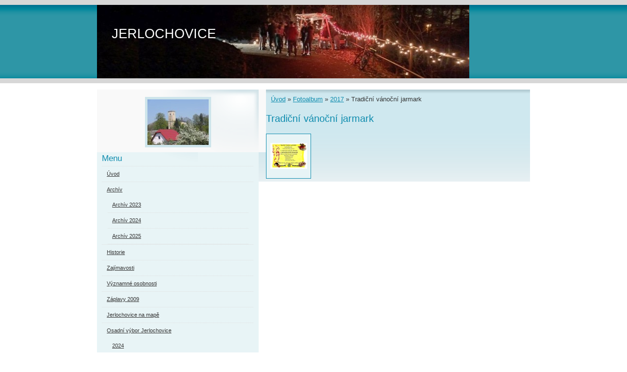

--- FILE ---
content_type: text/html; charset=UTF-8
request_url: https://www.jerlochovice.cz/fotoalbum/2017/tradicni-vanocni-jarmark/
body_size: 4630
content:
<?xml version="1.0" encoding="utf-8"?>
<!DOCTYPE html PUBLIC "-//W3C//DTD XHTML 1.0 Transitional//EN" "http://www.w3.org/TR/xhtml1/DTD/xhtml1-transitional.dtd">
<html lang="cs" xml:lang="cs" xmlns="http://www.w3.org/1999/xhtml" xmlns:fb="http://ogp.me/ns/fb#">

      <head>

        <meta http-equiv="content-type" content="text/html; charset=utf-8" />
        <meta name="description" content="Jerlochovice" />
        <meta name="keywords" content="Jerlochovice,obec Jerlochovice,Jerlochovice u Fulneku,Gerlsdorf" />
        <meta name="robots" content="all,follow" />
        <meta name="author" content="www.jerlochovice.cz" />
        <meta name="viewport" content="width=device-width, initial-scale=1.0">
        
        <title>
            JERLOCHOVICE - Fotoalbum - 2017 - Tradiční vánoční jarmark
        </title>
        <link rel="stylesheet" href="https://s3a.estranky.cz/css/d1000000190.css?nc=1498007335" type="text/css" /><style type="text/css">@media screen, projection {
	#header .inner_frame { background:transparent url(/img/ulogo.842195.jpeg) no-repeat; }
}</style>
<link rel="stylesheet" href="//code.jquery.com/ui/1.12.1/themes/base/jquery-ui.css">
<script src="//code.jquery.com/jquery-1.12.4.js"></script>
<script src="//code.jquery.com/ui/1.12.1/jquery-ui.js"></script>
<script type="text/javascript" src="https://s3c.estranky.cz/js/ui.js?nc=1" id="index_script" ></script><meta property="og:title" content="Tradiční vánoční jarmark" />
<meta property="og:type" content="article" />
<meta property="og:url" content="https://www.jerlochovice.cz/fotoalbum/2017/tradicni-vanocni-jarmark/" />
<meta property="og:image" content="https://www.jerlochovice.cz/img/tiny/964.jpg" />
<meta property="og:site_name" content="JERLOCHOVICE" />
<meta property="og:description" content="" />
			<script type="text/javascript">
				dataLayer = [{
					'subscription': 'true',
				}];
			</script>
			
    </head>
    <body class=" contact-active">
        <!-- Wrapping the whole page, may have fixed or fluid width -->
        <div id="whole-page">

            

            <!-- Because of the matter of accessibility (text browsers,
            voice readers) we include a link leading to the page content and
            navigation } you'll probably want to hide them using display: none
            in your stylesheet -->

            <a href="#articles" class="accessibility-links">Jdi na obsah</a>
            <a href="#navigation" class="accessibility-links">Jdi na menu</a>

            <!-- We'll fill the document using horizontal rules thus separating
            the logical chunks of the document apart -->
            <hr />

            

			<!-- block for skyscraper and rectangle  -->
            <div id="sticky-box">
                <div id="sky-scraper-block">
                    
                    
                </div>
            </div>
            <!-- block for skyscraper and rectangle  -->

            <!-- Wrapping the document's visible part -->
            <div id="document">
                <div id="in-document">
                    
                    <!-- Hamburger icon -->
                    <button type="button" class="menu-toggle" onclick="menuToggle()" id="menu-toggle">
                    	<span></span>
                    	<span></span>
                    	<span></span>
                    </button>
                    
                    <!-- header -->
  <div id="header">
     <div class="inner_frame">
        <!-- This construction allows easy image replacement -->
        <h1 class="head-left">
  <a href="https://www.jerlochovice.cz/" title="JERLOCHOVICE" style="color: #ffffff;">JERLOCHOVICE</a>
  <span title="JERLOCHOVICE">
  </span>
</h1>
        <div id="header-decoration" class="decoration">
        </div>
     </div>
  </div>
<!-- /header -->


                    <!-- Possible clearing elements (more through the document) -->
                    <div id="clear1" class="clear">
                        &nbsp;
                    </div>
                    <hr />

                    <!-- body of the page -->
                    <div id="body">
                        
                        <!-- main page content -->
                        <div id="content">
                            <!-- Breadcrumb navigation -->
<div id="breadcrumb-nav">
  <a href="/">Úvod</a> &raquo; <a href="/fotoalbum/">Fotoalbum</a> &raquo; <a href="/fotoalbum/2017/">2017</a> &raquo; <span>Tradiční vánoční jarmark</span>
</div>
<hr />

                            <div id="photo-album">
  <h2>Tradiční vánoční jarmark</h2>

  
  
  

  <!-- Photos -->
  <div id="photos">
    
    <div class="photo-wrap">
  <div>
    <a href="/fotoalbum/2017/tradicni-vanocni-jarmark/jerlochovicky-jarmark-2017.html" >
      <img src="/img/tiny/964.jpg" alt="jerlochovický jarmark 2017" width="75" height="53" /></a>
    <br />
  </div>
</div>

    <div class="clear" id="clear_photos">&nbsp;</div>
  </div>
<!-- /Photos -->
  <div class="fb-like" data-href="https://www.jerlochovice.cz/fotoalbum/2017/tradicni-vanocni-jarmark/" data-layout="standard" data-show-faces="true" data-action="like" data-share="false" data-colorscheme="light"></div>
  <!--/ u_c_d_ajax /-->
  
</div>  
                        </div>
                        <!-- /main page content -->

                        <div id="nav-column">

                            <div class="column">
                                <div class="inner-column inner_frame">
                                    <!-- Portrait -->
  <div id="portrait" class="section">
    <h2>Portrét
      <span id="nav-portrait" class="portrait">
      </span></h2>
    <div class="inner_frame">
      <a href="/">
        <img src="/img/portrait.1.1300821213.jpg" width="125" height="93" alt="Portrét" /></a>
    </div>
  </div>
<!-- /Portrait -->
<hr />

                                    
                                    
                                </div>
                            </div>

                            <!-- Such navigation allows both horizontal and vertical rendering -->
<div id="navigation">
    <div class="inner_frame">
        <h2>Menu
            <span id="nav-decoration" class="decoration"></span>
        </h2>
        <nav>
            <menu class="menu-type-standard">
                <li class="">
  <a href="/">Úvod</a>
     
</li>
<li class="level_1 dropdown">
  <a href="/clanky/archiv/">Archív </a>
     <ul class="level_2">
<li class="">
  <a href="/clanky/archiv/archiv-2023/">Archív 2023</a>
</li><li class="">
  <a href="/clanky/archiv/archiv-2024/">Archív 2024</a>
</li><li class="">
  <a href="/clanky/archiv/archiv-2025/">Archív 2025</a>
</li>
</ul>
</li>
<li class="">
  <a href="/clanky/historie/">Historie</a>
     
</li>
<li class="">
  <a href="/clanky/zajimavosti/">Zajímavosti</a>
     
</li>
<li class="">
  <a href="/clanky/vyznamne-osobnosti/">Významné osobnosti</a>
     
</li>
<li class="">
  <a href="/clanky/zaplavy-2009/">Záplavy 2009</a>
     
</li>
<li class="">
  <a href="/clanky/jerlochovice-na-mape/">Jerlochovice na mapě</a>
     
</li>
<li class="level_1 dropdown">
  <a href="/clanky/osadni-vybor-jerlochovice/">Osadní výbor Jerlochovice</a>
     <ul class="level_2">
<li class="">
  <a href="/clanky/osadni-vybor-jerlochovice/2024/">2024</a>
</li><li class="">
  <a href="/clanky/osadni-vybor-jerlochovice/2025/">2025</a>
</li>
</ul>
</li>

            </menu>
        </nav>
        <div id="clear6" class="clear">
          &nbsp;
        </div>
    </div>
</div>
<!-- menu ending -->

                            
                            

                            <div id="clear2" class="clear">
                                &nbsp;
                            </div>
                            <hr />

                            <!-- Side column left/right -->
                            <div class="column">

                                <!-- Inner column -->
                                <div class="inner_frame inner-column">
                                    <!-- Photo album -->
  <div id="photo-album-nav" class="section">
    <h2>Fotoalbum
      <span id="photo-album-decoration" class="decoration">
      </span></h2>
    <div class="inner_frame">
      <ul>
        <li class="first ">
  <a href="/fotoalbum/2022/">
    2022</a></li>
<li class="">
  <a href="/fotoalbum/2018/">
    2018</a></li>
<li class="">
  <a href="/fotoalbum/2017/">
    2017</a></li>
<li class="">
  <a href="/fotoalbum/2016/">
    2016</a></li>
<li class="">
  <a href="/fotoalbum/2015/">
    2015</a></li>
<li class="">
  <a href="/fotoalbum/rok-2014/">
    Rok 2014</a></li>
<li class="">
  <a href="/fotoalbum/rok-2011-2012-2013/">
    Rok 2011,2012,2013</a></li>
<li class="last ">
  <a href="/fotoalbum/fotografie-/">
    Fotografie </a></li>

      </ul>
    </div>
  </div>
<!-- /Photo album -->
<hr />

                                    <!-- Last photo -->
  <div id="last-photo" class="section">
    <h2>Poslední fotografie
      <span id="last-photo-decoration" class="decoration">
      </span></h2>
    <div class="inner_frame">
      <div class="wrap-of-wrap">
        <div class="wrap-of-photo">
          <a href="/fotoalbum/2022/vanocni-koledovani/">
            <img src="/img/mid/977/jerlochovicke_koledovani_2022_09.jpg" alt="Jerlochovicke_koledovani_2022_09" width="75" height="42" /></a>
        </div>
      </div>
      <span>
        <a href="/fotoalbum/2022/vanocni-koledovani/">Vánoční koledování</a>
      </span>
    </div>
  </div>
<!-- /Last photo -->
<hr />
                                    
                                    
                                    <!-- Contact -->
  <div id="contact-nav" class="section">
    <h2>Kontakt
      <span id="contact-nav-decoration" class="decoration">
      </span></h2>
    <div class="inner_frame">
      <address>
        <p class="contact_name">Osadní výbor Jerlochovice </p><p class="contact_adress"></p><p class="contact_email"><a href="mailto:o.v.jerlochovice@seznam.cz">o.v.jerlochovice@seznam.cz</a></p>
      </address>
    </div>
  </div>
<!-- /Contact -->

                                    
                                    
                                    
                                    <!-- Favorite links -->
  <div id="links" class="section">
    <h2>Oblíbené odkazy
        <span id="links-decoration" class="decoration">
        </span></h2>
    <div class="inner_frame">
      <ul>
        <li class="first ">
  <a href="http://sdhjerlochovice.majestat.cz/" title="01 SDH Jerlochovice">
  SDH Jerlochovice</a></li><li class="">
  <a href="http://www.fulnek.cz/" title="03 Město Fulnek">
  Město Fulnek</a></li><li class="">
  <a href="http://estranky.cz" title="04 Editace estránek">
  Editace estránek</a></li><li class="">
  <a href="https://www.comeniusfulnek.cz/" title="02 Comenius Fulnek o.s.">
  Comenius Fulnek o.s.</a></li><li class="last ">
  <a href="https://www.facebook.com/groups/137973390964922" title="Fulnek aktuálně">
  Fulnek aktuálně</a></li>
      </ul>
    </div>
  </div>
<!-- /Favorite links -->
<hr />

                                    <!-- Search -->
  <div id="search" class="section">
    <h2>Vyhledávání
      <span id="search-decoration" class="decoration">
      </span></h2>
    <div class="inner_frame">
      <form action="https://katalog.estranky.cz/" method="post">
        <fieldset>
          <input type="hidden" id="uid" name="uid" value="611471" />
          <input name="key" id="key" />
          <br />
          <span class="clButton">
            <input type="submit" id="sendsearch" value="Vyhledat" />
          </span>
        </fieldset>
      </form>
    </div>
  </div>
<!-- /Search -->
<hr />

                                    
                                    
                                    <!-- Stats -->
  <div id="stats" class="section">
    <h2>Statistiky
      <span id="stats-decoration" class="decoration">
      </span></h2>
    <div class="inner_frame">
      <!-- Keeping in mind people with disabilities (summary, caption) as well as worshipers of semantic web -->
      <table summary="Statistiky">

        <tfoot>
          <tr>
            <th scope="row">Online:</th>
            <td>13</td>
          </tr>
        </tfoot>

        <tbody>
          <tr>
            <th scope="row">Celkem:</th>
            <td>713574</td>
          </tr>
          <tr>
            <th scope="row">Měsíc:</th>
            <td>26794</td>
          </tr>
          <tr>
            <th scope="row">Den:</th>
            <td>1019</td>
          </tr>
        </tbody>
      </table>
    </div>
  </div>
<!-- Stats -->
<hr />
                                </div>
                                <!-- /Inner column -->

                                <div id="clear4" class="clear">
                                    &nbsp;
                                </div>

                            </div>
                            <!-- end of first column -->
                        </div>

                        <div id="clear3" class="clear">
                            &nbsp;
                        </div>
                        <hr />

                        <div id="decoration1" class="decoration">
                        </div>
                        <div id="decoration2" class="decoration">
                        </div>
                        <!-- /Meant for additional graphics inside the body of the page -->
                    </div>
                    <!-- /body -->

                    <div id="clear5" class="clear">
                        &nbsp;
                    </div>

                    <hr />

                                    <!-- Footer -->
                <div id="footer">
                    <div class="inner_frame">
                        <p>
                            &copy; 2026 eStránky.cz <span class="hide">|</span> <a class="promolink promolink-paid" href="//www.estranky.cz/" title="Tvorba webových stránek zdarma, jednoduše a do 5 minut."><strong>Tvorba webových stránek</strong></a> 
                            
                            
                             | <a class="print" href="javascript:window.print()">Tisk</a>
                             | <span class="updated">Aktualizováno:  11. 12. 2025</span>
                             | <a class="up" href="#whole-page">Nahoru &uarr;</a>
                            
                        </p>
                        
                        
                    </div>
                </div>
                <!-- /Footer -->


                    <div id="clear7" class="clear">
                        &nbsp;
                    </div>

                    <div id="decoration3" class="decoration">
                    </div>
                    <div id="decoration4" class="decoration">
                    </div>
                    <!-- /Meant for additional graphics inside the document -->

                </div>
            </div>

            <div id="decoration5" class="decoration">
            </div>
            <div id="decoration6" class="decoration">
            </div>
            <!-- /Meant for additional graphics inside the page -->

            
            <!-- block for board position-->
        </div>
        <div id="fb-root"></div>
<script async defer src="https://connect.facebook.net/cs_CZ/sdk.js#xfbml=1&version=v3.2&appId=979412989240140&autoLogAppEvents=1"></script><!-- NO GEMIUS -->
    </body>
</html>